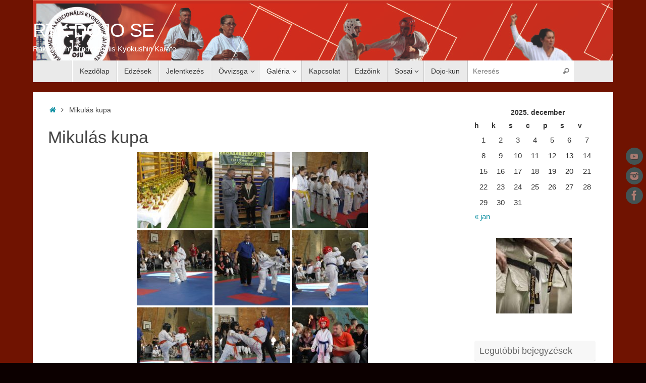

--- FILE ---
content_type: text/html; charset=UTF-8
request_url: http://www.rtkdojo.hu/mikulas-kupa-16/
body_size: 11916
content:
<!DOCTYPE html>
<html lang="hu">
<head>
<meta name="viewport" content="width=device-width, user-scalable=no, initial-scale=1.0, minimum-scale=1.0, maximum-scale=1.0">
<meta http-equiv="Content-Type" content="text/html; charset=UTF-8" />
<link rel="profile" href="http://gmpg.org/xfn/11" />
<link rel="pingback" href="http://www.rtkdojo.hu/xmlrpc.php" />
<link rel="shortcut icon" href="http://www.rtkdojo.hu/wp-content/uploads/IMG_9216.jpg" /><link rel="apple-touch-icon" href="http://www.rtkdojo.hu/wp-content/uploads/IMG_9216.jpg" /><title>Mikulás kupa &#8211; RTK DOJO SE</title>
<link rel='dns-prefetch' href='//s.w.org' />
<link rel="alternate" type="application/rss+xml" title="RTK DOJO SE &raquo; hírcsatorna" href="http://www.rtkdojo.hu/feed/" />
		<script type="text/javascript">
			window._wpemojiSettings = {"baseUrl":"https:\/\/s.w.org\/images\/core\/emoji\/11\/72x72\/","ext":".png","svgUrl":"https:\/\/s.w.org\/images\/core\/emoji\/11\/svg\/","svgExt":".svg","source":{"concatemoji":"http:\/\/www.rtkdojo.hu\/wp-includes\/js\/wp-emoji-release.min.js?ver=2a1ceca830c183aea2be0e102215c663"}};
			!function(a,b,c){function d(a,b){var c=String.fromCharCode;l.clearRect(0,0,k.width,k.height),l.fillText(c.apply(this,a),0,0);var d=k.toDataURL();l.clearRect(0,0,k.width,k.height),l.fillText(c.apply(this,b),0,0);var e=k.toDataURL();return d===e}function e(a){var b;if(!l||!l.fillText)return!1;switch(l.textBaseline="top",l.font="600 32px Arial",a){case"flag":return!(b=d([55356,56826,55356,56819],[55356,56826,8203,55356,56819]))&&(b=d([55356,57332,56128,56423,56128,56418,56128,56421,56128,56430,56128,56423,56128,56447],[55356,57332,8203,56128,56423,8203,56128,56418,8203,56128,56421,8203,56128,56430,8203,56128,56423,8203,56128,56447]),!b);case"emoji":return b=d([55358,56760,9792,65039],[55358,56760,8203,9792,65039]),!b}return!1}function f(a){var c=b.createElement("script");c.src=a,c.defer=c.type="text/javascript",b.getElementsByTagName("head")[0].appendChild(c)}var g,h,i,j,k=b.createElement("canvas"),l=k.getContext&&k.getContext("2d");for(j=Array("flag","emoji"),c.supports={everything:!0,everythingExceptFlag:!0},i=0;i<j.length;i++)c.supports[j[i]]=e(j[i]),c.supports.everything=c.supports.everything&&c.supports[j[i]],"flag"!==j[i]&&(c.supports.everythingExceptFlag=c.supports.everythingExceptFlag&&c.supports[j[i]]);c.supports.everythingExceptFlag=c.supports.everythingExceptFlag&&!c.supports.flag,c.DOMReady=!1,c.readyCallback=function(){c.DOMReady=!0},c.supports.everything||(h=function(){c.readyCallback()},b.addEventListener?(b.addEventListener("DOMContentLoaded",h,!1),a.addEventListener("load",h,!1)):(a.attachEvent("onload",h),b.attachEvent("onreadystatechange",function(){"complete"===b.readyState&&c.readyCallback()})),g=c.source||{},g.concatemoji?f(g.concatemoji):g.wpemoji&&g.twemoji&&(f(g.twemoji),f(g.wpemoji)))}(window,document,window._wpemojiSettings);
		</script>
		<style type="text/css">
img.wp-smiley,
img.emoji {
	display: inline !important;
	border: none !important;
	box-shadow: none !important;
	height: 1em !important;
	width: 1em !important;
	margin: 0 .07em !important;
	vertical-align: -0.1em !important;
	background: none !important;
	padding: 0 !important;
}
</style>
<link rel='stylesheet' id='bbp-default-css'  href='http://www.rtkdojo.hu/wp-content/plugins/bbpress/templates/default/css/bbpress.min.css?ver=2.6-alpha-5566' type='text/css' media='screen' />
<link rel='stylesheet' id='tempera-fonts-css'  href='http://www.rtkdojo.hu/wp-content/themes/tempera/fonts/fontfaces.css?ver=1.7.2' type='text/css' media='all' />
<link rel='stylesheet' id='tempera-style-css'  href='http://www.rtkdojo.hu/wp-content/themes/tempera/style.css?ver=1.7.2' type='text/css' media='all' />
<script type='text/javascript' src='http://www.rtkdojo.hu/wp-includes/js/jquery/jquery.js?ver=1.12.4'></script>
<script type='text/javascript' src='http://www.rtkdojo.hu/wp-includes/js/jquery/jquery-migrate.min.js?ver=1.4.1'></script>
<link rel='https://api.w.org/' href='http://www.rtkdojo.hu/wp-json/' />
<link rel="EditURI" type="application/rsd+xml" title="RSD" href="http://www.rtkdojo.hu/xmlrpc.php?rsd" />
<link rel="wlwmanifest" type="application/wlwmanifest+xml" href="http://www.rtkdojo.hu/wp-includes/wlwmanifest.xml" /> 
<link rel="canonical" href="http://www.rtkdojo.hu/mikulas-kupa-16/" />
<link rel='shortlink' href='http://www.rtkdojo.hu/?p=1583' />
<link rel="alternate" type="application/json+oembed" href="http://www.rtkdojo.hu/wp-json/oembed/1.0/embed?url=http%3A%2F%2Fwww.rtkdojo.hu%2Fmikulas-kupa-16%2F" />
<link rel="alternate" type="text/xml+oembed" href="http://www.rtkdojo.hu/wp-json/oembed/1.0/embed?url=http%3A%2F%2Fwww.rtkdojo.hu%2Fmikulas-kupa-16%2F&#038;format=xml" />
<script type="text/javascript">
(function(url){
	if(/(?:Chrome\/26\.0\.1410\.63 Safari\/537\.31|WordfenceTestMonBot)/.test(navigator.userAgent)){ return; }
	var addEvent = function(evt, handler) {
		if (window.addEventListener) {
			document.addEventListener(evt, handler, false);
		} else if (window.attachEvent) {
			document.attachEvent('on' + evt, handler);
		}
	};
	var removeEvent = function(evt, handler) {
		if (window.removeEventListener) {
			document.removeEventListener(evt, handler, false);
		} else if (window.detachEvent) {
			document.detachEvent('on' + evt, handler);
		}
	};
	var evts = 'contextmenu dblclick drag dragend dragenter dragleave dragover dragstart drop keydown keypress keyup mousedown mousemove mouseout mouseover mouseup mousewheel scroll'.split(' ');
	var logHuman = function() {
		if (window.wfLogHumanRan) { return; }
		window.wfLogHumanRan = true;
		var wfscr = document.createElement('script');
		wfscr.type = 'text/javascript';
		wfscr.async = true;
		wfscr.src = url + '&r=' + Math.random();
		(document.getElementsByTagName('head')[0]||document.getElementsByTagName('body')[0]).appendChild(wfscr);
		for (var i = 0; i < evts.length; i++) {
			removeEvent(evts[i], logHuman);
		}
	};
	for (var i = 0; i < evts.length; i++) {
		addEvent(evts[i], logHuman);
	}
})('//www.rtkdojo.hu/?wordfence_lh=1&hid=E4F207B776AD61D38853AA082D3571FD');
</script><!-- Vipers Video Quicktags v6.6.0 | http://www.viper007bond.com/wordpress-plugins/vipers-video-quicktags/ -->
<style type="text/css">
.vvqbox { display: block; max-width: 100%; visibility: visible !important; margin: 10px auto; } .vvqbox img { max-width: 100%; height: 100%; } .vvqbox object { max-width: 100%; } 
</style>
<script type="text/javascript">
// <![CDATA[
	var vvqflashvars = {};
	var vvqparams = { wmode: "opaque", allowfullscreen: "true", allowscriptaccess: "always" };
	var vvqattributes = {};
	var vvqexpressinstall = "http://www.rtkdojo.hu/wp-content/plugins/vipers-video-quicktags/resources/expressinstall.swf";
// ]]>
</script>
<style type="text/css" id="custom-background-css">
body.custom-background { background-color: #0c0000; background-image: url("http://www.rtkdojo.hu/wp-content/uploads/Képkivágás-1.png"); background-position: center top; background-size: cover; background-repeat: repeat; background-attachment: scroll; }
</style>
<style type="text/css"> #header, #main, #topbar-inner { max-width: 1150px; } #container.one-column { } #container.two-columns-right #secondary { width:250px; float:right; } #container.two-columns-right #content { width:calc(100% - 280px); float:left; } #container.two-columns-left #primary { width:250px; float:left; } #container.two-columns-left #content { width:calc(100% - 280px); float:right; } #container.three-columns-right .sidey { width:125px; float:left; } #container.three-columns-right #primary { margin-left:15px; margin-right:15px; } #container.three-columns-right #content { width: calc(100% - 280px); float:left;} #container.three-columns-left .sidey { width:125px; float:left; } #container.three-columns-left #secondary {margin-left:15px; margin-right:15px; } #container.three-columns-left #content { width: calc(100% - 280px); float:right; } #container.three-columns-sided .sidey { width:125px; float:left; } #container.three-columns-sided #secondary { float:right; } #container.three-columns-sided #content { width: calc(100% - 310px); float:right; margin: 0 155px 0 -1150px; } body { font-family: Arial, Helvetica, sans-serif; } #content h1.entry-title a, #content h2.entry-title a, #content h1.entry-title , #content h2.entry-title { font-family: Arial, Helvetica, sans-serif; } .widget-title, .widget-title a { font-family: Verdana, Geneva, sans-serif; } .entry-content h1, .entry-content h2, .entry-content h3, .entry-content h4, .entry-content h5, .entry-content h6, #comments #reply-title, .nivo-caption h2, #front-text1 h2, #front-text2 h2, .column-header-image, .column-header-noimage { font-family: Impact, Haettenschweiler, "Arial Narrow Bold", sans-serif; } #site-title span a { font-family: "Arial Black", Gadget, sans-serif; } #access ul li a, #access ul li a span { font-family: "Arial Black", Gadget, sans-serif; } body { color: #444444; background-color: #171717 } a { color: #1693A5; } a:hover,.entry-meta span a:hover, .comments-link a:hover { color: #D6341D; } #header { background-color: ; } #site-title span a { color:#ffffff; } #site-description { color:#ffffff; } .socials a { background-color: #1693A5; } .socials .socials-hover { background-color: #D6341D; } /* Main menu top level */ #access a, #nav-toggle span, li.menu-main-search .searchform input[type="search"] { color: #333333; } li.menu-main-search .searchform input[type="search"] { background-color: #ffffff; border-left-color: #cccccc; } #access, #nav-toggle {background-color: #EAEAEA; } #access > .menu > ul > li > a > span { border-color: #cccccc; -webkit-box-shadow: 1px 0 0 #ffffff; box-shadow: 1px 0 0 #ffffff; } /*.rtl #access > .menu > ul > li > a > span { -webkit-box-shadow: -1px 0 0 #ffffff; box-shadow: -1px 0 0 #ffffff; } */ #access a:hover {background-color: #f7f7f7; } #access ul li.current_page_item > a, #access ul li.current-menu-item > a, #access ul li.current_page_ancestor > a, #access ul li.current-menu-ancestor > a { background-color: #f7f7f7; } /* Main menu Submenus */ #access > .menu > ul > li > ul:before {border-bottom-color:#2D2D2D;} #access ul ul ul li:first-child:before { border-right-color:#2D2D2D;} #access ul ul li { background-color:#2D2D2D; border-top-color:#3b3b3b; border-bottom-color:#222222} #access ul ul li a{color:#BBBBBB} #access ul ul li a:hover{background:#3b3b3b} #access ul ul li.current_page_item > a, #access ul ul li.current-menu-item > a, #access ul ul li.current_page_ancestor > a, #access ul ul li.current-menu-ancestor > a { background-color:#3b3b3b; } #topbar { background-color: #000000;border-bottom-color:#282828; box-shadow:3px 0 3px #000000; } .topmenu ul li a, .topmenu .searchsubmit { color: #CCCCCC; } .topmenu ul li a:hover, .topmenu .searchform input[type="search"] { color: #EEEEEE; border-bottom-color: rgba( 22,147,165, 0.5); } #main { background-color: #FFFFFF; } #author-info, #entry-author-info, #content .page-title { border-color: #1693A5; background: #F7F7F7; } #entry-author-info #author-avatar, #author-info #author-avatar { border-color: #EEEEEE; } .sidey .widget-container { color: #333333; background-color: ; } .sidey .widget-title { color: #666666; background-color: #F7F7F7;border-color:#cfcfcf;} .sidey .widget-container a {color:;} .sidey .widget-container a:hover {color:;} .entry-content h1, .entry-content h2, .entry-content h3, .entry-content h4, .entry-content h5, .entry-content h6 { color: #444444; } .sticky .entry-header {border-color:#1693A5 } .entry-title, .entry-title a { color: #444444; } .entry-title a:hover { color: #000000; } #content span.entry-format { color: #333333; background-color: #EAEAEA; } #footer { color: #AAAAAA; background-color: ; } #footer2 { color: #AAAAAA; background-color: #F7F7F7; } #footer a { color: ; } #footer a:hover { color: ; } #footer2 a, .footermenu ul li:after { color: ; } #footer2 a:hover { color: ; } #footer .widget-container { color: #333333; background-color: ; } #footer .widget-title { color: #666666; background-color: #F7F7F7;border-color:#cfcfcf } a.continue-reading-link, #cryout_ajax_more_trigger { color:#333333; background:#EAEAEA; border-bottom-color:#1693A5; } a.continue-reading-link:hover { border-bottom-color:#D6341D; } a.continue-reading-link i.crycon-right-dir {color:#1693A5} a.continue-reading-link:hover i.crycon-right-dir {color:#D6341D} .page-link a, .page-link > span > em {border-color:#CCCCCC} .columnmore a {background:#1693A5;color:#F7F7F7} .columnmore a:hover {background:#D6341D;} .button, #respond .form-submit input#submit, input[type="submit"], input[type="reset"] { background-color: #1693A5; } .button:hover, #respond .form-submit input#submit:hover { background-color: #D6341D; } .entry-content tr th, .entry-content thead th { color: #444444; } .entry-content table, .entry-content fieldset, .entry-content tr td, .entry-content tr th, .entry-content thead th { border-color: #CCCCCC; } .entry-content tr.even td { background-color: #F7F7F7 !important; } hr { border-color: #CCCCCC; } input[type="text"], input[type="password"], input[type="email"], textarea, select, input[type="color"],input[type="date"],input[type="datetime"],input[type="datetime-local"],input[type="month"],input[type="number"],input[type="range"], input[type="search"],input[type="tel"],input[type="time"],input[type="url"],input[type="week"] { background-color: #F7F7F7; border-color: #CCCCCC #EEEEEE #EEEEEE #CCCCCC; color: #444444; } input[type="submit"], input[type="reset"] { color: #FFFFFF; background-color: #1693A5; } input[type="text"]:hover, input[type="password"]:hover, input[type="email"]:hover, textarea:hover, input[type="color"]:hover, input[type="date"]:hover, input[type="datetime"]:hover, input[type="datetime-local"]:hover, input[type="month"]:hover, input[type="number"]:hover, input[type="range"]:hover, input[type="search"]:hover, input[type="tel"]:hover, input[type="time"]:hover, input[type="url"]:hover, input[type="week"]:hover { background-color: rgba(247,247,247,0.4); } .entry-content pre { border-color: #CCCCCC; border-bottom-color:#1693A5;} .entry-content code { background-color:#F7F7F7;} .entry-content blockquote { border-color: #EEEEEE; } abbr, acronym { border-color: #444444; } .comment-meta a { color: #444444; } #respond .form-allowed-tags { color: #999999; } .entry-meta .crycon-metas:before {color:#CCCCCC;} .entry-meta span a, .comments-link a, .entry-meta {color:#666666;} .entry-meta span a:hover, .comments-link a:hover {color:;} .nav-next a:hover {} .nav-previous a:hover { } .pagination { border-color:#ededed;} .pagination span, .pagination a { background:#F7F7F7; border-left-color:#dddddd; border-right-color:#ffffff; } .pagination a:hover { background: #ffffff; } #searchform input[type="text"] {color:#999999;} .caption-accented .wp-caption { background-color:rgba(22,147,165,0.8); color:#FFFFFF} .tempera-image-one .entry-content img[class*='align'], .tempera-image-one .entry-summary img[class*='align'], .tempera-image-two .entry-content img[class*='align'], .tempera-image-two .entry-summary img[class*='align'], .tempera-image-one .entry-content [class*='wp-block'][class*='align'] img, .tempera-image-one .entry-summary [class*='wp-block'][class*='align'] img, .tempera-image-two .entry-content [class*='wp-block'][class*='align'] img, .tempera-image-two .entry-summary [class*='wp-block'][class*='align'] img { border-color:#1693A5;} html { font-size:15px; line-height:1.7; } .entry-content, .entry-summary, #frontpage blockquote { text-align:Default; } .entry-content, .entry-summary, .widget-area { word-spacing:Default; letter-spacing:; } #content h1.entry-title, #content h2.entry-title { font-size:34px ;} .widget-title, .widget-title a { font-size:18px ;} h1 { font-size: 2.526em; } h2 { font-size: 2.202em; } h3 { font-size: 1.878em; } h4 { font-size: 1.554em; } h5 { font-size: 1.23em; } h6 { font-size: 0.906em; } #site-title { font-size:38px ;} #access ul li a, li.menu-main-search .searchform input[type="search"] { font-size:14px ;} .nocomments, .nocomments2 {display:none;} #header-container > div { margin:40px 0 0 0px;} .entry-content p, .entry-content ul, .entry-content ol, .entry-content dd, .entry-content pre, .entry-content hr, .commentlist p { margin-bottom: 1.0em; } header.entry-header > .entry-meta { display: none; } #access > .menu > ul { border-left: 1px solid #ffffff; -moz-box-shadow: -1px 0 0 #cccccc; -webkit-box-shadow: -1px 0 0 #cccccc; box-shadow: -1px 0 0 #cccccc; } #toTop {background:#FFFFFF;margin-left:1300px;} #toTop:hover .crycon-back2top:before {color:#D6341D;} #main {margin-top:20px; } #forbottom {margin-left: 30px; margin-right: 30px;} #header-widget-area { width: 33%; } #branding { height:120px; } </style> 
<style type="text/css">/* Tempera Custom CSS */</style>
<link rel='stylesheet' id='tempera-style-mobile'  href='http://www.rtkdojo.hu/wp-content/themes/tempera/styles/style-mobile.css?ver=1.7.2' type='text/css' media='all' />	<!--[if lt IE 9]>
	<script>
	document.createElement('header');
	document.createElement('nav');
	document.createElement('section');
	document.createElement('article');
	document.createElement('aside');
	document.createElement('footer');
	</script>
	<![endif]-->
			<style type="text/css" id="wp-custom-css">
			.kep{

}
.kep:hover{
	box-shadow: 3px 3px 10px 3px gray;
	width: 90%;
	 transition: all 0.3s ease-in-out;
}
.kep2{
		box-shadow: 3px 3px 10px 3px gray;
	width: 90%;
	 transition: all 0.3s ease-in-out;
}		</style>
	</head>
<body class="page-template-default page page-id-1583 custom-background tempera-image-none caption-dark tempera-menu-center tempera-topbarhide">


<div id="wrapper" class="hfeed">
<div id="topbar" ><div id="topbar-inner"> <nav class="topmenu"><ul id="menu-menu" class="menu"><li id="menu-item-12" class="menu-item menu-item-type-post_type menu-item-object-page menu-item-home menu-item-12"><a href="http://www.rtkdojo.hu/">Kezdőlap</a></li>
<li id="menu-item-19" class="menu-item menu-item-type-post_type menu-item-object-page menu-item-19"><a href="http://www.rtkdojo.hu/edzesek/">Edzések</a></li>
<li id="menu-item-45" class="menu-item menu-item-type-post_type menu-item-object-page menu-item-45"><a href="http://www.rtkdojo.hu/jelentkezes/">Jelentkezés</a></li>
<li id="menu-item-32" class="menu-item menu-item-type-post_type menu-item-object-page menu-item-has-children menu-item-32"><a href="http://www.rtkdojo.hu/kyo/">Övvizsga</a></li>
<li id="menu-item-31" class="menu-item menu-item-type-post_type menu-item-object-page current-menu-ancestor current_page_ancestor menu-item-has-children menu-item-31"><a href="http://www.rtkdojo.hu/galeria/">Galéria</a></li>
<li id="menu-item-75" class="menu-item menu-item-type-post_type menu-item-object-page menu-item-75"><a href="http://www.rtkdojo.hu/kapcsolat/">Kapcsolat</a></li>
<li id="menu-item-337" class="menu-item menu-item-type-post_type menu-item-object-page menu-item-337"><a href="http://www.rtkdojo.hu/edzoink/">Edzőink</a></li>
<li id="menu-item-1134" class="menu-item menu-item-type-post_type menu-item-object-page menu-item-has-children menu-item-1134"><a href="http://www.rtkdojo.hu/sosai/">Sosai</a></li>
<li id="menu-item-3409" class="menu-item menu-item-type-post_type menu-item-object-page menu-item-3409"><a href="http://www.rtkdojo.hu/dojo-kun/">Dojo-kun</a></li>
<li class='menu-header-search'> <i class='search-icon'></i> 
<form role="search" method="get" class="searchform" action="http://www.rtkdojo.hu/">
	<label>
		<span class="screen-reader-text">Search for:</span>
		<input type="search" class="s" placeholder="Keresés" value="" name="s" />
	</label>
	<button type="submit" class="searchsubmit"><span class="screen-reader-text">Keresés</span><i class="crycon-search"></i></button>
</form>
</li></ul></nav><div class="socials" id="sheader">
			<a  target="_blank"  href="https://youtu.be/g5nkCAYHQqs"
			class="socialicons social-YouTube" title="https://youtu.be/g5nkCAYHQqs">
				<img alt="YouTube" src="http://www.rtkdojo.hu/wp-content/themes/tempera/images/socials/YouTube.png" />
			</a>
			<a  target="_blank"  href="https://www.instagram.com/rtkdojose/"
			class="socialicons social-Instagram" title="https://www.instagram.com/rtkdojose/">
				<img alt="Instagram" src="http://www.rtkdojo.hu/wp-content/themes/tempera/images/socials/Instagram.png" />
			</a>
			<a  target="_blank"  href="https://www.facebook.com/karate17.kerulet"
			class="socialicons social-Facebook" title="https://www.facebook.com/karate17.kerulet">
				<img alt="Facebook" src="http://www.rtkdojo.hu/wp-content/themes/tempera/images/socials/Facebook.png" />
			</a></div> </div></div>
<div class="socials" id="srights">
			<a  target="_blank"  href="https://youtu.be/g5nkCAYHQqs"
			class="socialicons social-YouTube" title="https://youtu.be/g5nkCAYHQqs">
				<img alt="YouTube" src="http://www.rtkdojo.hu/wp-content/themes/tempera/images/socials/YouTube.png" />
			</a>
			<a  target="_blank"  href="https://www.instagram.com/rtkdojose/"
			class="socialicons social-Instagram" title="https://www.instagram.com/rtkdojose/">
				<img alt="Instagram" src="http://www.rtkdojo.hu/wp-content/themes/tempera/images/socials/Instagram.png" />
			</a>
			<a  target="_blank"  href="https://www.facebook.com/karate17.kerulet"
			class="socialicons social-Facebook" title="https://www.facebook.com/karate17.kerulet">
				<img alt="Facebook" src="http://www.rtkdojo.hu/wp-content/themes/tempera/images/socials/Facebook.png" />
			</a></div>
<div id="header-full">
	<header id="header">
		<div id="masthead">
			<div id="branding" role="banner" >
				<img id="bg_image" alt="" title="" src="http://www.rtkdojo.hu/wp-content/uploads/cropped-háttér.jpg"  />	<div id="header-container">
	<div><div id="site-title"><span> <a href="http://www.rtkdojo.hu/" title="RTK DOJO SE" rel="home">RTK DOJO SE</a> </span></div><div id="site-description" >Rákosmenti Tradicionális Kyokushin Karate</div></div></div>								<div style="clear:both;"></div>
			</div><!-- #branding -->
			<a id="nav-toggle"><span>&nbsp;</span></a>
			<nav id="access" role="navigation">
					<div class="skip-link screen-reader-text"><a href="#content" title="Tovább a tartalomra">
		Tovább a tartalomra	</a></div>
	<div class="menu"><ul id="prime_nav" class="menu"><li class="menu-item menu-item-type-post_type menu-item-object-page menu-item-home menu-item-12"><a href="http://www.rtkdojo.hu/"><span>Kezdőlap</span></a></li>
<li class="menu-item menu-item-type-post_type menu-item-object-page menu-item-19"><a href="http://www.rtkdojo.hu/edzesek/"><span>Edzések</span></a></li>
<li class="menu-item menu-item-type-post_type menu-item-object-page menu-item-45"><a href="http://www.rtkdojo.hu/jelentkezes/"><span>Jelentkezés</span></a></li>
<li class="menu-item menu-item-type-post_type menu-item-object-page menu-item-has-children menu-item-32"><a href="http://www.rtkdojo.hu/kyo/"><span>Övvizsga</span></a>
<ul class="sub-menu">
	<li id="menu-item-36" class="menu-item menu-item-type-post_type menu-item-object-page menu-item-36"><a href="http://www.rtkdojo.hu/10-kyu-feher-ov/"><span>10. kyu (fehér öv)</span></a></li>
	<li id="menu-item-39" class="menu-item menu-item-type-post_type menu-item-object-page menu-item-39"><a href="http://www.rtkdojo.hu/9-kyu-feher-ov/"><span>9. kyu (fehér öv)</span></a></li>
	<li id="menu-item-92" class="menu-item menu-item-type-post_type menu-item-object-page menu-item-92"><a href="http://www.rtkdojo.hu/8-kyu-kek-ov/"><span>8. kyu (kék öv)</span></a></li>
	<li id="menu-item-93" class="menu-item menu-item-type-post_type menu-item-object-page menu-item-93"><a href="http://www.rtkdojo.hu/7-kyu-kek-ov/"><span>7. kyu (kék öv)</span></a></li>
	<li id="menu-item-94" class="menu-item menu-item-type-post_type menu-item-object-page menu-item-94"><a href="http://www.rtkdojo.hu/6-kyu-sarga-ov/"><span>6. kyu (sárga öv)</span></a></li>
	<li id="menu-item-95" class="menu-item menu-item-type-post_type menu-item-object-page menu-item-95"><a href="http://www.rtkdojo.hu/5-kyu-sarga-ov/"><span>5. kyu (sárga öv)</span></a></li>
	<li id="menu-item-96" class="menu-item menu-item-type-post_type menu-item-object-page menu-item-96"><a href="http://www.rtkdojo.hu/4-kyu-zold-ov/"><span>4. kyu (zöld öv)</span></a></li>
	<li id="menu-item-97" class="menu-item menu-item-type-post_type menu-item-object-page menu-item-97"><a href="http://www.rtkdojo.hu/3-kyu-zold-ov/"><span>3. kyu (zöld öv)</span></a></li>
	<li id="menu-item-98" class="menu-item menu-item-type-post_type menu-item-object-page menu-item-98"><a href="http://www.rtkdojo.hu/2-kyu-barna-ov/"><span>2. kyu (barna öv)</span></a></li>
	<li id="menu-item-99" class="menu-item menu-item-type-post_type menu-item-object-page menu-item-99"><a href="http://www.rtkdojo.hu/1-kyu-barna-ov/"><span>1. kyu (barna öv)</span></a></li>
	<li id="menu-item-153" class="menu-item menu-item-type-post_type menu-item-object-page menu-item-153"><a href="http://www.rtkdojo.hu/1-dan-fekete-ov/"><span>1. dan (fekete öv)</span></a></li>
	<li id="menu-item-154" class="menu-item menu-item-type-post_type menu-item-object-page menu-item-154"><a href="http://www.rtkdojo.hu/2-dan-fekete-ov/"><span>2. dan (fekete öv)</span></a></li>
	<li id="menu-item-155" class="menu-item menu-item-type-post_type menu-item-object-page menu-item-155"><a href="http://www.rtkdojo.hu/3-dan-fekete-ov/"><span>3. dan (fekete öv)</span></a></li>
	<li id="menu-item-156" class="menu-item menu-item-type-post_type menu-item-object-page menu-item-156"><a href="http://www.rtkdojo.hu/4-dan-fekete-ov/"><span>4. dan (fekete öv)</span></a></li>
	<li id="menu-item-3085" class="menu-item menu-item-type-post_type menu-item-object-page menu-item-3085"><a href="http://www.rtkdojo.hu/karate-szotar/"><span>Karate szótár</span></a></li>
</ul>
</li>
<li class="menu-item menu-item-type-post_type menu-item-object-page current-menu-ancestor current_page_ancestor menu-item-has-children menu-item-31"><a href="http://www.rtkdojo.hu/galeria/"><span>Galéria</span></a>
<ul class="sub-menu">
	<li id="menu-item-3437" class="menu-item menu-item-type-post_type menu-item-object-page menu-item-has-children menu-item-3437"><a href="http://www.rtkdojo.hu/2022-2/"><span>2022</span></a>
	<ul class="sub-menu">
		<li id="menu-item-3436" class="menu-item menu-item-type-post_type menu-item-object-page menu-item-3436"><a href="http://www.rtkdojo.hu/gyori-verseny-2022/"><span>Győri verseny</span></a></li>
	</ul>
</li>
	<li id="menu-item-899" class="menu-item menu-item-type-post_type menu-item-object-page menu-item-has-children menu-item-899"><a href="http://www.rtkdojo.hu/2021-2/"><span>2021</span></a>
	<ul class="sub-menu">
		<li id="menu-item-898" class="menu-item menu-item-type-post_type menu-item-object-page menu-item-898"><a href="http://www.rtkdojo.hu/uj-dojonk-felujitasanak-kronikaja/"><span>Új Dojonk felújításának krónikája</span></a></li>
		<li id="menu-item-3422" class="menu-item menu-item-type-post_type menu-item-object-page menu-item-3422"><a href="http://www.rtkdojo.hu/abadszaloki-tabor/"><span>Abádszalóki tábor</span></a></li>
		<li id="menu-item-3431" class="menu-item menu-item-type-post_type menu-item-object-page menu-item-3431"><a href="http://www.rtkdojo.hu/revfulopi-tabor-2021/"><span>Révfülöpi tábor</span></a></li>
		<li id="menu-item-3430" class="menu-item menu-item-type-post_type menu-item-object-page menu-item-3430"><a href="http://www.rtkdojo.hu/magyar-bajnoksag-2021/"><span>Magyar bajnokság</span></a></li>
		<li id="menu-item-3429" class="menu-item menu-item-type-post_type menu-item-object-page menu-item-3429"><a href="http://www.rtkdojo.hu/mikulas-kupa-2021/"><span>Mikulás kupa</span></a></li>
		<li id="menu-item-3476" class="menu-item menu-item-type-post_type menu-item-object-page menu-item-3476"><a href="http://www.rtkdojo.hu/honvedelmi-junialis-2021/"><span>Honvédelmi juniális</span></a></li>
	</ul>
</li>
	<li id="menu-item-414" class="menu-item menu-item-type-post_type menu-item-object-page menu-item-has-children menu-item-414"><a href="http://www.rtkdojo.hu/2020-2/"><span>2020</span></a>
	<ul class="sub-menu">
		<li id="menu-item-425" class="menu-item menu-item-type-post_type menu-item-object-page menu-item-425"><a href="http://www.rtkdojo.hu/teli-edzotabor-rtk/"><span>Téli edzőtábor RTK</span></a></li>
		<li id="menu-item-424" class="menu-item menu-item-type-post_type menu-item-object-page menu-item-424"><a href="http://www.rtkdojo.hu/nyari-edzotabor/"><span>Nyári edzőtábor RTK</span></a></li>
		<li id="menu-item-423" class="menu-item menu-item-type-post_type menu-item-object-page menu-item-423"><a href="http://www.rtkdojo.hu/bushido-kupa/"><span>Bushido Kupa</span></a></li>
	</ul>
</li>
	<li id="menu-item-415" class="menu-item menu-item-type-post_type menu-item-object-page menu-item-has-children menu-item-415"><a href="http://www.rtkdojo.hu/2019-2/"><span>2019</span></a>
	<ul class="sub-menu">
		<li id="menu-item-528" class="menu-item menu-item-type-post_type menu-item-object-page menu-item-528"><a href="http://www.rtkdojo.hu/teli-edzotabor-rtk-19/"><span>Téli edzőtábor RTK-1</span></a></li>
		<li id="menu-item-442" class="menu-item menu-item-type-post_type menu-item-object-page menu-item-442"><a href="http://www.rtkdojo.hu/tavaszi-edzotabor-versenyre-keszules/"><span>Téli edzőtábor RTK-2</span></a></li>
		<li id="menu-item-527" class="menu-item menu-item-type-post_type menu-item-object-page menu-item-527"><a href="http://www.rtkdojo.hu/nyari-edzotabor-rtk-19/"><span>Abádszlóki edzőtábor</span></a></li>
		<li id="menu-item-529" class="menu-item menu-item-type-post_type menu-item-object-page menu-item-529"><a href="http://www.rtkdojo.hu/mikulas-kupa/"><span>Mikulás kupa</span></a></li>
		<li id="menu-item-446" class="menu-item menu-item-type-post_type menu-item-object-page menu-item-446"><a href="http://www.rtkdojo.hu/nyulkupa/"><span>Nyúl kupa</span></a></li>
		<li id="menu-item-445" class="menu-item menu-item-type-post_type menu-item-object-page menu-item-445"><a href="http://www.rtkdojo.hu/pecel-kupa/"><span>Pécel kupa</span></a></li>
		<li id="menu-item-443" class="menu-item menu-item-type-post_type menu-item-object-page menu-item-443"><a href="http://www.rtkdojo.hu/oszi-edzotabor-versenyre-keszules/"><span>Őszi edzőtábor RTK</span></a></li>
		<li id="menu-item-444" class="menu-item menu-item-type-post_type menu-item-object-page menu-item-444"><a href="http://www.rtkdojo.hu/szentesi-edzotabor/"><span>Szentesi edzőtábor</span></a></li>
		<li id="menu-item-1564" class="menu-item menu-item-type-post_type menu-item-object-page menu-item-1564"><a href="http://www.rtkdojo.hu/szlovak-open-verseny/"><span>Szlovák Open verseny</span></a></li>
		<li id="menu-item-1558" class="menu-item menu-item-type-post_type menu-item-object-page menu-item-1558"><a href="http://www.rtkdojo.hu/gorogorszagi-verseny/"><span>Görögországi verseny</span></a></li>
		<li id="menu-item-1563" class="menu-item menu-item-type-post_type menu-item-object-page menu-item-1563"><a href="http://www.rtkdojo.hu/osszetartas-knock-down-karate-kuzdelmek-napja/"><span>Összetartás knock down karate küzdelmek napja</span></a></li>
	</ul>
</li>
	<li id="menu-item-369" class="menu-item menu-item-type-post_type menu-item-object-page menu-item-has-children menu-item-369"><a href="http://www.rtkdojo.hu/esemenyek/2018-2/"><span>2018</span></a>
	<ul class="sub-menu">
		<li id="menu-item-521" class="menu-item menu-item-type-post_type menu-item-object-page menu-item-521"><a href="http://www.rtkdojo.hu/abadszaloki-edzotabor/"><span>Abádszalóki edzőtábor</span></a></li>
		<li id="menu-item-522" class="menu-item menu-item-type-post_type menu-item-object-page menu-item-522"><a href="http://www.rtkdojo.hu/kispest-kupa-18/"><span>Kispest kupa</span></a></li>
		<li id="menu-item-523" class="menu-item menu-item-type-post_type menu-item-object-page menu-item-523"><a href="http://www.rtkdojo.hu/szentesi-vb-18/"><span>Szentesi VB</span></a></li>
		<li id="menu-item-524" class="menu-item menu-item-type-post_type menu-item-object-page menu-item-524"><a href="http://www.rtkdojo.hu/csongradi-verseny-18/"><span>Csongrádi verseny</span></a></li>
		<li id="menu-item-525" class="menu-item menu-item-type-post_type menu-item-object-page menu-item-525"><a href="http://www.rtkdojo.hu/pecel-kupa-18/"><span>Pécel kupa</span></a></li>
		<li id="menu-item-526" class="menu-item menu-item-type-post_type menu-item-object-page menu-item-526"><a href="http://www.rtkdojo.hu/nyulkupa-18/"><span>Nyúl kupa</span></a></li>
		<li id="menu-item-1555" class="menu-item menu-item-type-post_type menu-item-object-page menu-item-1555"><a href="http://www.rtkdojo.hu/hinomoto/"><span>Hinomoto</span></a></li>
	</ul>
</li>
	<li id="menu-item-370" class="menu-item menu-item-type-post_type menu-item-object-page menu-item-has-children menu-item-370"><a href="http://www.rtkdojo.hu/esemenyek/2017-2/"><span>2017</span></a>
	<ul class="sub-menu">
		<li id="menu-item-1352" class="menu-item menu-item-type-post_type menu-item-object-page menu-item-1352"><a href="http://www.rtkdojo.hu/diakolimpia/"><span>Diákolimpia</span></a></li>
		<li id="menu-item-1351" class="menu-item menu-item-type-post_type menu-item-object-page menu-item-1351"><a href="http://www.rtkdojo.hu/szentesi-tabor/"><span>Szentesi edzőtábor</span></a></li>
		<li id="menu-item-1378" class="menu-item menu-item-type-post_type menu-item-object-page menu-item-1378"><a href="http://www.rtkdojo.hu/nyul-kupa/"><span>Nyúl kupa</span></a></li>
		<li id="menu-item-1349" class="menu-item menu-item-type-post_type menu-item-object-page menu-item-1349"><a href="http://www.rtkdojo.hu/pecel-kupa-17/"><span>Pécel kupa</span></a></li>
		<li id="menu-item-1348" class="menu-item menu-item-type-post_type menu-item-object-page menu-item-1348"><a href="http://www.rtkdojo.hu/mikulas-kupa-17/"><span>Mikulás kupa</span></a></li>
		<li id="menu-item-1347" class="menu-item menu-item-type-post_type menu-item-object-page menu-item-1347"><a href="http://www.rtkdojo.hu/abadszaloki-edzotabor-17/"><span>Abádszalóki edzőtábor</span></a></li>
	</ul>
</li>
	<li id="menu-item-371" class="menu-item menu-item-type-post_type menu-item-object-page current-menu-ancestor current-menu-parent current_page_parent current_page_ancestor menu-item-has-children menu-item-371"><a href="http://www.rtkdojo.hu/esemenyek/2016-2/"><span>2016</span></a>
	<ul class="sub-menu">
		<li id="menu-item-1604" class="menu-item menu-item-type-post_type menu-item-object-page menu-item-1604"><a href="http://www.rtkdojo.hu/satoraljaujhely-verseny-16/"><span>Sátoraljaújhely verseny</span></a></li>
		<li id="menu-item-1603" class="menu-item menu-item-type-post_type menu-item-object-page menu-item-1603"><a href="http://www.rtkdojo.hu/diakolimpia-16/"><span>Diákolimpia</span></a></li>
		<li id="menu-item-1602" class="menu-item menu-item-type-post_type menu-item-object-page menu-item-1602"><a href="http://www.rtkdojo.hu/nyul-kupa-16/"><span>Nyúl kupa</span></a></li>
		<li id="menu-item-1601" class="menu-item menu-item-type-post_type menu-item-object-page menu-item-1601"><a href="http://www.rtkdojo.hu/pecel-kupa-16/"><span>Pécel kupa</span></a></li>
		<li id="menu-item-1600" class="menu-item menu-item-type-post_type menu-item-object-page menu-item-1600"><a href="http://www.rtkdojo.hu/csongradi-verseny-16/"><span>Csongrádi verseny</span></a></li>
		<li id="menu-item-1599" class="menu-item menu-item-type-post_type menu-item-object-page menu-item-1599"><a href="http://www.rtkdojo.hu/szentesi-vb-16/"><span>Szentesi VB</span></a></li>
		<li id="menu-item-1598" class="menu-item menu-item-type-post_type menu-item-object-page menu-item-1598"><a href="http://www.rtkdojo.hu/abadszaloki-edzotabor-16/"><span>Abádszalóki edzőtábor</span></a></li>
		<li id="menu-item-1597" class="menu-item menu-item-type-post_type menu-item-object-page menu-item-1597"><a href="http://www.rtkdojo.hu/kispest-kupa-16/"><span>Kispest kupa</span></a></li>
		<li id="menu-item-1596" class="menu-item menu-item-type-post_type menu-item-object-page menu-item-1596"><a href="http://www.rtkdojo.hu/balatoni-verseny-16/"><span>Balatonlelle verseny</span></a></li>
		<li id="menu-item-1595" class="menu-item menu-item-type-post_type menu-item-object-page current-menu-item page_item page-item-1583 current_page_item menu-item-1595"><a href="http://www.rtkdojo.hu/mikulas-kupa-16/"><span>Mikulás kupa</span></a></li>
	</ul>
</li>
	<li id="menu-item-372" class="menu-item menu-item-type-post_type menu-item-object-page menu-item-has-children menu-item-372"><a href="http://www.rtkdojo.hu/esemenyek/2015-2/"><span>2015</span></a>
	<ul class="sub-menu">
		<li id="menu-item-2157" class="menu-item menu-item-type-post_type menu-item-object-page menu-item-2157"><a href="http://www.rtkdojo.hu/satoraljaujhelyi-verseny-15/"><span>Sátoraljaújhelyi verseny</span></a></li>
		<li id="menu-item-2156" class="menu-item menu-item-type-post_type menu-item-object-page menu-item-2156"><a href="http://www.rtkdojo.hu/szentesi-verseny-15/"><span>Szentesi verseny</span></a></li>
		<li id="menu-item-2182" class="menu-item menu-item-type-post_type menu-item-object-page menu-item-2182"><a href="http://www.rtkdojo.hu/pecel-kupa-15/"><span>Pécel kupa</span></a></li>
		<li id="menu-item-2155" class="menu-item menu-item-type-post_type menu-item-object-page menu-item-2155"><a href="http://www.rtkdojo.hu/punkosd-kupa-15/"><span>Pünkösd kupa</span></a></li>
		<li id="menu-item-2181" class="menu-item menu-item-type-post_type menu-item-object-page menu-item-2181"><a href="http://www.rtkdojo.hu/rtk-30-15/"><span>RTK 30 szülinap</span></a></li>
		<li id="menu-item-2154" class="menu-item menu-item-type-post_type menu-item-object-page menu-item-2154"><a href="http://www.rtkdojo.hu/rtk-bemutato-15/"><span>RTK bemutató</span></a></li>
		<li id="menu-item-2210" class="menu-item menu-item-type-post_type menu-item-object-page menu-item-2210"><a href="http://www.rtkdojo.hu/abadszaloki-verseny-15/"><span>Abádszalóki tábor</span></a></li>
		<li id="menu-item-2180" class="menu-item menu-item-type-post_type menu-item-object-page menu-item-2180"><a href="http://www.rtkdojo.hu/hinomoto-kupa-15/"><span>Hinomoto kupa</span></a></li>
		<li id="menu-item-2153" class="menu-item menu-item-type-post_type menu-item-object-page menu-item-2153"><a href="http://www.rtkdojo.hu/mikulas-kupa-15/"><span>Mikulás kupa</span></a></li>
	</ul>
</li>
	<li id="menu-item-373" class="menu-item menu-item-type-post_type menu-item-object-page menu-item-has-children menu-item-373"><a href="http://www.rtkdojo.hu/esemenyek/2014-2/"><span>2014</span></a>
	<ul class="sub-menu">
		<li id="menu-item-2662" class="menu-item menu-item-type-post_type menu-item-object-page menu-item-2662"><a href="http://www.rtkdojo.hu/kirandulas-14/"><span>Kirándulás</span></a></li>
		<li id="menu-item-2661" class="menu-item menu-item-type-post_type menu-item-object-page menu-item-2661"><a href="http://www.rtkdojo.hu/farsang-14/"><span>Farsang</span></a></li>
		<li id="menu-item-2660" class="menu-item menu-item-type-post_type menu-item-object-page menu-item-2660"><a href="http://www.rtkdojo.hu/diakolimpia-szentes-14/"><span>Diákolimpia Szentes</span></a></li>
		<li id="menu-item-2659" class="menu-item menu-item-type-post_type menu-item-object-page menu-item-2659"><a href="http://www.rtkdojo.hu/nyulkupa-14/"><span>Nyúl kupa</span></a></li>
		<li id="menu-item-2658" class="menu-item menu-item-type-post_type menu-item-object-page menu-item-2658"><a href="http://www.rtkdojo.hu/abadszaloki-edzotabor-14/"><span>Abadszalóki edzőtábor</span></a></li>
		<li id="menu-item-2657" class="menu-item menu-item-type-post_type menu-item-object-page menu-item-2657"><a href="http://www.rtkdojo.hu/gyerektabor-abadszalok-14/"><span>Gyerektábor Abádszalók</span></a></li>
		<li id="menu-item-2663" class="menu-item menu-item-type-post_type menu-item-object-page menu-item-2663"><a href="http://www.rtkdojo.hu/kispest-kupa-14/"><span>Kispest kupa</span></a></li>
		<li id="menu-item-2656" class="menu-item menu-item-type-post_type menu-item-object-page menu-item-2656"><a href="http://www.rtkdojo.hu/tek-kupa-14/"><span>Tek kupa</span></a></li>
		<li id="menu-item-2652" class="menu-item menu-item-type-post_type menu-item-object-page menu-item-2652"><a href="http://www.rtkdojo.hu/hinomoto-kupa-14/"><span>Hinomoto kupa</span></a></li>
		<li id="menu-item-2653" class="menu-item menu-item-type-post_type menu-item-object-page menu-item-2653"><a href="http://www.rtkdojo.hu/hazi-bajnoksag-14/"><span>Házi bajnokság</span></a></li>
		<li id="menu-item-2655" class="menu-item menu-item-type-post_type menu-item-object-page menu-item-2655"><a href="http://www.rtkdojo.hu/mikulas-kupa-14/"><span>Mikulás kupa</span></a></li>
		<li id="menu-item-2654" class="menu-item menu-item-type-post_type menu-item-object-page menu-item-2654"><a href="http://www.rtkdojo.hu/edzotabor-14/"><span>Edzőtábor</span></a></li>
	</ul>
</li>
	<li id="menu-item-374" class="menu-item menu-item-type-post_type menu-item-object-page menu-item-has-children menu-item-374"><a href="http://www.rtkdojo.hu/esemenyek/2013-2/"><span>2013</span></a>
	<ul class="sub-menu">
		<li id="menu-item-3228" class="menu-item menu-item-type-post_type menu-item-object-page menu-item-3228"><a href="http://www.rtkdojo.hu/farsang-13/"><span>Farsang</span></a></li>
		<li id="menu-item-3227" class="menu-item menu-item-type-post_type menu-item-object-page menu-item-3227"><a href="http://www.rtkdojo.hu/kirandulas-13/"><span>Kirándulás</span></a></li>
		<li id="menu-item-3226" class="menu-item menu-item-type-post_type menu-item-object-page menu-item-3226"><a href="http://www.rtkdojo.hu/nyul-kupa-13/"><span>Nyúl kupa</span></a></li>
		<li id="menu-item-3225" class="menu-item menu-item-type-post_type menu-item-object-page menu-item-3225"><a href="http://www.rtkdojo.hu/abadszaloki-edzotabor-13/"><span>Abádszalóki edzőtábor</span></a></li>
	</ul>
</li>
</ul>
</li>
<li class="menu-item menu-item-type-post_type menu-item-object-page menu-item-75"><a href="http://www.rtkdojo.hu/kapcsolat/"><span>Kapcsolat</span></a></li>
<li class="menu-item menu-item-type-post_type menu-item-object-page menu-item-337"><a href="http://www.rtkdojo.hu/edzoink/"><span>Edzőink</span></a></li>
<li class="menu-item menu-item-type-post_type menu-item-object-page menu-item-has-children menu-item-1134"><a href="http://www.rtkdojo.hu/sosai/"><span>Sosai</span></a>
<ul class="sub-menu">
	<li id="menu-item-1264" class="menu-item menu-item-type-post_type menu-item-object-page menu-item-1264"><a href="http://www.rtkdojo.hu/gyermekkor/"><span>Gyermekkor</span></a></li>
	<li id="menu-item-1331" class="menu-item menu-item-type-post_type menu-item-object-page menu-item-1331"><a href="http://www.rtkdojo.hu/a-balvany/"><span>A bálvány</span></a></li>
	<li id="menu-item-1329" class="menu-item menu-item-type-post_type menu-item-object-page menu-item-1329"><a href="http://www.rtkdojo.hu/uj-neven/"><span>Új néven</span></a></li>
	<li id="menu-item-1327" class="menu-item menu-item-type-post_type menu-item-object-page menu-item-1327"><a href="http://www.rtkdojo.hu/a-bajok-fokozodnak/"><span>A bajok fokozódnak</span></a></li>
	<li id="menu-item-1326" class="menu-item menu-item-type-post_type menu-item-object-page menu-item-1326"><a href="http://www.rtkdojo.hu/letartoztatas-alatt/"><span>Letartóztatás alatt</span></a></li>
	<li id="menu-item-1325" class="menu-item menu-item-type-post_type menu-item-object-page menu-item-1325"><a href="http://www.rtkdojo.hu/hirtelen-halal/"><span>Hirtelen halál</span></a></li>
	<li id="menu-item-1324" class="menu-item menu-item-type-post_type menu-item-object-page menu-item-1324"><a href="http://www.rtkdojo.hu/a-fordulopont/"><span>A fordulópont</span></a></li>
	<li id="menu-item-1323" class="menu-item menu-item-type-post_type menu-item-object-page menu-item-1323"><a href="http://www.rtkdojo.hu/az-izzo-vas-osszekovacsolasa/"><span>Az izzó vas összekovácsolása</span></a></li>
	<li id="menu-item-1322" class="menu-item menu-item-type-post_type menu-item-object-page menu-item-1322"><a href="http://www.rtkdojo.hu/vissza-a-civilizacioba/"><span>Vissza a civilizációba</span></a></li>
	<li id="menu-item-1321" class="menu-item menu-item-type-post_type menu-item-object-page menu-item-1321"><a href="http://www.rtkdojo.hu/korutazason-amerikaba/"><span>Körutazáson Amerikába</span></a></li>
	<li id="menu-item-1320" class="menu-item menu-item-type-post_type menu-item-object-page menu-item-1320"><a href="http://www.rtkdojo.hu/a-helyzet-sulya/"><span>A helyzet súlya</span></a></li>
	<li id="menu-item-1318" class="menu-item menu-item-type-post_type menu-item-object-page menu-item-1318"><a href="http://www.rtkdojo.hu/az-elso-dojo/"><span>Az első dojo</span></a></li>
</ul>
</li>
<li class="menu-item menu-item-type-post_type menu-item-object-page menu-item-3409"><a href="http://www.rtkdojo.hu/dojo-kun/"><span>Dojo-kun</span></a></li>
<li class='menu-main-search'> 
<form role="search" method="get" class="searchform" action="http://www.rtkdojo.hu/">
	<label>
		<span class="screen-reader-text">Search for:</span>
		<input type="search" class="s" placeholder="Keresés" value="" name="s" />
	</label>
	<button type="submit" class="searchsubmit"><span class="screen-reader-text">Keresés</span><i class="crycon-search"></i></button>
</form>
 </li></ul></div>			</nav><!-- #access -->
		</div><!-- #masthead -->
	</header><!-- #header -->
</div><!-- #header-full -->

<div style="clear:both;height:0;"> </div>

<div id="main" class="main">
		<div id="toTop"><i class="crycon-back2top"></i> </div>	<div  id="forbottom" >
		
		<div style="clear:both;"> </div>

				<section id="container" class="two-columns-right">

			<div id="content" role="main">
			<div class="breadcrumbs"><a href="http://www.rtkdojo.hu"><i class="crycon-homebread"></i><span class="screen-reader-text">Home</span></a><i class="crycon-angle-right"></i> <span class="current">Mikulás kupa</span></div><!--breadcrumbs-->
				
			<div id="post-1583" class="post-1583 page type-page status-publish hentry">
									<h1 class="entry-title">Mikulás kupa</h1>
				
				<div class="entry-content">
					
		
		<div id='gallery-1' class='gallery galleryid-1583 gallery-columns-3 gallery-size-thumbnail'><dl class='gallery-item'>
			<dt class='gallery-icon landscape'>
				<a href='http://www.rtkdojo.hu/mikulas-kupa-16/img_4665/'><img width="150" height="150" src="http://www.rtkdojo.hu/wp-content/uploads/IMG_4665-150x150.jpg" class="attachment-thumbnail size-thumbnail" alt="" /></a>
			</dt></dl><dl class='gallery-item'>
			<dt class='gallery-icon portrait'>
				<a href='http://www.rtkdojo.hu/mikulas-kupa-16/img_4672/'><img width="150" height="150" src="http://www.rtkdojo.hu/wp-content/uploads/IMG_4672-150x150.jpg" class="attachment-thumbnail size-thumbnail" alt="" /></a>
			</dt></dl><dl class='gallery-item'>
			<dt class='gallery-icon landscape'>
				<a href='http://www.rtkdojo.hu/mikulas-kupa-16/img_4673/'><img width="150" height="150" src="http://www.rtkdojo.hu/wp-content/uploads/IMG_4673-150x150.jpg" class="attachment-thumbnail size-thumbnail" alt="" /></a>
			</dt></dl><br style="clear: both" /><dl class='gallery-item'>
			<dt class='gallery-icon landscape'>
				<a href='http://www.rtkdojo.hu/mikulas-kupa-16/img_4684/'><img width="150" height="150" src="http://www.rtkdojo.hu/wp-content/uploads/IMG_4684-150x150.jpg" class="attachment-thumbnail size-thumbnail" alt="" /></a>
			</dt></dl><dl class='gallery-item'>
			<dt class='gallery-icon landscape'>
				<a href='http://www.rtkdojo.hu/mikulas-kupa-16/img_4689/'><img width="150" height="150" src="http://www.rtkdojo.hu/wp-content/uploads/IMG_4689-150x150.jpg" class="attachment-thumbnail size-thumbnail" alt="" /></a>
			</dt></dl><dl class='gallery-item'>
			<dt class='gallery-icon landscape'>
				<a href='http://www.rtkdojo.hu/mikulas-kupa-16/img_4708/'><img width="150" height="150" src="http://www.rtkdojo.hu/wp-content/uploads/IMG_4708-150x150.jpg" class="attachment-thumbnail size-thumbnail" alt="" /></a>
			</dt></dl><br style="clear: both" /><dl class='gallery-item'>
			<dt class='gallery-icon landscape'>
				<a href='http://www.rtkdojo.hu/mikulas-kupa-16/img_4717/'><img width="150" height="150" src="http://www.rtkdojo.hu/wp-content/uploads/IMG_4717-150x150.jpg" class="attachment-thumbnail size-thumbnail" alt="" /></a>
			</dt></dl><dl class='gallery-item'>
			<dt class='gallery-icon landscape'>
				<a href='http://www.rtkdojo.hu/mikulas-kupa-16/img_4721/'><img width="150" height="150" src="http://www.rtkdojo.hu/wp-content/uploads/IMG_4721-150x150.jpg" class="attachment-thumbnail size-thumbnail" alt="" /></a>
			</dt></dl><dl class='gallery-item'>
			<dt class='gallery-icon landscape'>
				<a href='http://www.rtkdojo.hu/mikulas-kupa-16/img_4723/'><img width="150" height="150" src="http://www.rtkdojo.hu/wp-content/uploads/IMG_4723-150x150.jpg" class="attachment-thumbnail size-thumbnail" alt="" /></a>
			</dt></dl><br style="clear: both" /><dl class='gallery-item'>
			<dt class='gallery-icon landscape'>
				<a href='http://www.rtkdojo.hu/mikulas-kupa-16/img_4724/'><img width="150" height="150" src="http://www.rtkdojo.hu/wp-content/uploads/IMG_4724-150x150.jpg" class="attachment-thumbnail size-thumbnail" alt="" /></a>
			</dt></dl><dl class='gallery-item'>
			<dt class='gallery-icon landscape'>
				<a href='http://www.rtkdojo.hu/mikulas-kupa-16/img_4725/'><img width="150" height="150" src="http://www.rtkdojo.hu/wp-content/uploads/IMG_4725-150x150.jpg" class="attachment-thumbnail size-thumbnail" alt="" /></a>
			</dt></dl><dl class='gallery-item'>
			<dt class='gallery-icon landscape'>
				<a href='http://www.rtkdojo.hu/mikulas-kupa-16/img_4753/'><img width="150" height="150" src="http://www.rtkdojo.hu/wp-content/uploads/IMG_4753-150x150.jpg" class="attachment-thumbnail size-thumbnail" alt="" /></a>
			</dt></dl><br style="clear: both" /><dl class='gallery-item'>
			<dt class='gallery-icon landscape'>
				<a href='http://www.rtkdojo.hu/mikulas-kupa-16/img_4776/'><img width="150" height="150" src="http://www.rtkdojo.hu/wp-content/uploads/IMG_4776-150x150.jpg" class="attachment-thumbnail size-thumbnail" alt="" /></a>
			</dt></dl><dl class='gallery-item'>
			<dt class='gallery-icon landscape'>
				<a href='http://www.rtkdojo.hu/mikulas-kupa-16/img_4787/'><img width="150" height="150" src="http://www.rtkdojo.hu/wp-content/uploads/IMG_4787-150x150.jpg" class="attachment-thumbnail size-thumbnail" alt="" /></a>
			</dt></dl><dl class='gallery-item'>
			<dt class='gallery-icon landscape'>
				<a href='http://www.rtkdojo.hu/mikulas-kupa-16/img_4793/'><img width="150" height="150" src="http://www.rtkdojo.hu/wp-content/uploads/IMG_4793-150x150.jpg" class="attachment-thumbnail size-thumbnail" alt="" /></a>
			</dt></dl><br style="clear: both" /><dl class='gallery-item'>
			<dt class='gallery-icon landscape'>
				<a href='http://www.rtkdojo.hu/mikulas-kupa-16/img_4801-2/'><img width="150" height="150" src="http://www.rtkdojo.hu/wp-content/uploads/IMG_4801-1-150x150.jpg" class="attachment-thumbnail size-thumbnail" alt="" /></a>
			</dt></dl><dl class='gallery-item'>
			<dt class='gallery-icon landscape'>
				<a href='http://www.rtkdojo.hu/mikulas-kupa-16/img_4833/'><img width="150" height="150" src="http://www.rtkdojo.hu/wp-content/uploads/IMG_4833-150x150.jpg" class="attachment-thumbnail size-thumbnail" alt="" /></a>
			</dt></dl><dl class='gallery-item'>
			<dt class='gallery-icon landscape'>
				<a href='http://www.rtkdojo.hu/mikulas-kupa-16/img_4838/'><img width="150" height="150" src="http://www.rtkdojo.hu/wp-content/uploads/IMG_4838-150x150.jpg" class="attachment-thumbnail size-thumbnail" alt="" /></a>
			</dt></dl><br style="clear: both" /><dl class='gallery-item'>
			<dt class='gallery-icon landscape'>
				<a href='http://www.rtkdojo.hu/mikulas-kupa-16/img_4840/'><img width="150" height="150" src="http://www.rtkdojo.hu/wp-content/uploads/IMG_4840-150x150.jpg" class="attachment-thumbnail size-thumbnail" alt="" /></a>
			</dt></dl><dl class='gallery-item'>
			<dt class='gallery-icon landscape'>
				<a href='http://www.rtkdojo.hu/mikulas-kupa-16/img_4914/'><img width="150" height="150" src="http://www.rtkdojo.hu/wp-content/uploads/IMG_4914-150x150.jpg" class="attachment-thumbnail size-thumbnail" alt="" /></a>
			</dt></dl><dl class='gallery-item'>
			<dt class='gallery-icon landscape'>
				<a href='http://www.rtkdojo.hu/mikulas-kupa-16/img_4915/'><img width="150" height="150" src="http://www.rtkdojo.hu/wp-content/uploads/IMG_4915-150x150.jpg" class="attachment-thumbnail size-thumbnail" alt="" /></a>
			</dt></dl><br style="clear: both" /><dl class='gallery-item'>
			<dt class='gallery-icon landscape'>
				<a href='http://www.rtkdojo.hu/mikulas-kupa-16/img_4921/'><img width="150" height="150" src="http://www.rtkdojo.hu/wp-content/uploads/IMG_4921-150x150.jpg" class="attachment-thumbnail size-thumbnail" alt="" /></a>
			</dt></dl><dl class='gallery-item'>
			<dt class='gallery-icon landscape'>
				<a href='http://www.rtkdojo.hu/mikulas-kupa-16/img_4991-2/'><img width="150" height="150" src="http://www.rtkdojo.hu/wp-content/uploads/IMG_4991-1-150x150.jpg" class="attachment-thumbnail size-thumbnail" alt="" /></a>
			</dt></dl><dl class='gallery-item'>
			<dt class='gallery-icon landscape'>
				<a href='http://www.rtkdojo.hu/mikulas-kupa-16/img_4992/'><img width="150" height="150" src="http://www.rtkdojo.hu/wp-content/uploads/IMG_4992-150x150.jpg" class="attachment-thumbnail size-thumbnail" alt="" /></a>
			</dt></dl><br style="clear: both" /><dl class='gallery-item'>
			<dt class='gallery-icon landscape'>
				<a href='http://www.rtkdojo.hu/mikulas-kupa-16/img_4996/'><img width="150" height="150" src="http://www.rtkdojo.hu/wp-content/uploads/IMG_4996-150x150.jpg" class="attachment-thumbnail size-thumbnail" alt="" /></a>
			</dt></dl><dl class='gallery-item'>
			<dt class='gallery-icon landscape'>
				<a href='http://www.rtkdojo.hu/mikulas-kupa-16/img_4997/'><img width="150" height="150" src="http://www.rtkdojo.hu/wp-content/uploads/IMG_4997-150x150.jpg" class="attachment-thumbnail size-thumbnail" alt="" /></a>
			</dt></dl><dl class='gallery-item'>
			<dt class='gallery-icon landscape'>
				<a href='http://www.rtkdojo.hu/mikulas-kupa-16/img_5068/'><img width="150" height="150" src="http://www.rtkdojo.hu/wp-content/uploads/IMG_5068-150x150.jpg" class="attachment-thumbnail size-thumbnail" alt="" /></a>
			</dt></dl><br style="clear: both" /><dl class='gallery-item'>
			<dt class='gallery-icon landscape'>
				<a href='http://www.rtkdojo.hu/mikulas-kupa-16/img_5069/'><img width="150" height="150" src="http://www.rtkdojo.hu/wp-content/uploads/IMG_5069-150x150.jpg" class="attachment-thumbnail size-thumbnail" alt="" /></a>
			</dt></dl><dl class='gallery-item'>
			<dt class='gallery-icon landscape'>
				<a href='http://www.rtkdojo.hu/mikulas-kupa-16/img_5070/'><img width="150" height="150" src="http://www.rtkdojo.hu/wp-content/uploads/IMG_5070-150x150.jpg" class="attachment-thumbnail size-thumbnail" alt="" /></a>
			</dt></dl><dl class='gallery-item'>
			<dt class='gallery-icon landscape'>
				<a href='http://www.rtkdojo.hu/mikulas-kupa-16/img_5080/'><img width="150" height="150" src="http://www.rtkdojo.hu/wp-content/uploads/IMG_5080-150x150.jpg" class="attachment-thumbnail size-thumbnail" alt="" /></a>
			</dt></dl><br style="clear: both" />
		</div>

					<div style="clear:both;"></div>
														</div><!-- .entry-content -->
			</div><!-- #post-## -->

	
						</div><!-- #content -->
					<div id="secondary" class="widget-area sidey" role="complementary">
		
			<ul class="xoxo">
								<li id="calendar-2" class="widget-container widget_calendar"><div id="calendar_wrap" class="calendar_wrap"><table id="wp-calendar">
	<caption>2025. december  </caption>
	<thead>
	<tr>
		<th scope="col" title="hétfő">h</th>
		<th scope="col" title="kedd">k</th>
		<th scope="col" title="szerda">s</th>
		<th scope="col" title="csütörtök">c</th>
		<th scope="col" title="péntek">p</th>
		<th scope="col" title="szombat">s</th>
		<th scope="col" title="vasárnap">v</th>
	</tr>
	</thead>

	<tfoot>
	<tr>
		<td colspan="3" id="prev"><a href="http://www.rtkdojo.hu/2021/01/">&laquo; jan</a></td>
		<td class="pad">&nbsp;</td>
		<td colspan="3" id="next" class="pad">&nbsp;</td>
	</tr>
	</tfoot>

	<tbody>
	<tr><td>1</td><td>2</td><td>3</td><td>4</td><td>5</td><td>6</td><td>7</td>
	</tr>
	<tr>
		<td>8</td><td>9</td><td>10</td><td>11</td><td>12</td><td>13</td><td>14</td>
	</tr>
	<tr>
		<td>15</td><td>16</td><td>17</td><td>18</td><td>19</td><td>20</td><td>21</td>
	</tr>
	<tr>
		<td>22</td><td id="today">23</td><td>24</td><td>25</td><td>26</td><td>27</td><td>28</td>
	</tr>
	<tr>
		<td>29</td><td>30</td><td>31</td>
		<td class="pad" colspan="4">&nbsp;</td>
	</tr>
	</tbody>
	</table></div></li><li id="media_gallery-3" class="widget-container widget_media_gallery">
		
		<div id='gallery-2' class='gallery galleryid-1583 gallery-columns-3 gallery-size-thumbnail'><dl class='gallery-item'>
			<dt class='gallery-icon landscape'>
				<a href='http://www.rtkdojo.hu/letoltes-1/'><img width="150" height="150" src="http://www.rtkdojo.hu/wp-content/uploads/letöltés-1-150x150.jpg" class="attachment-thumbnail size-thumbnail" alt="" /></a>
			</dt></dl>
			<br style='clear: both' />
		</div>
</li>		<li id="recent-posts-4" class="widget-container widget_recent_entries">		<h3 class="widget-title">Legutóbbi bejegyzések</h3>		<ul>
											<li>
					<a href="http://www.rtkdojo.hu/http:/rtkdojo.hu/">Hírek</a>
											<span class="post-date">2021-01-17</span>
									</li>
					</ul>
		</li>			</ul>

			
		</div>
		</section><!-- #container -->


	<div style="clear:both;"></div>
	</div> <!-- #forbottom -->


	<footer id="footer" role="contentinfo">
		<div id="colophon">
		
			

			<div id="footer-widget-area"  role="complementary"  class="footerthree" >

				<div id="first" class="widget-area">
					<ul class="xoxo">
						<li id="text-2" class="widget-container widget_text"><h3 class="widget-title">Elérhetőségek</h3>			<div class="textwidget"><p>📞 06702988150</p>
<p>📫babikyo@gmail.com</p>
<p>🌎Péceli út 228</p>
</div>
		</li>					</ul>
				</div><!-- #first .widget-area -->

				<div id="second" class="widget-area">
					<ul class="xoxo">
						<li id="text-6" class="widget-container widget_text"><h3 class="widget-title">Helyszín</h3>			<div class="textwidget"><p><iframe src="https://www.google.com/maps/embed?pb=!1m18!1m12!1m3!1d2696.020407026669!2d19.28996301555232!3d47.4895158172891!2m3!1f0!2f0!3f0!3m2!1i1024!2i768!4f13.1!3m3!1m2!1s0x4741c6c67527cc7b%3A0x5de4a125ce7d6972!2zQnVkYXBlc3QsIFDDqWNlbGkgw7p0IDIyOCwgMTE3MQ!5e0!3m2!1shu!2shu!4v1610656962645!5m2!1shu!2shu" frameborder="0" style="border: 0;" allowfullscreen="" aria-hidden="false" data-mce-src="https://www.google.com/maps/embed?pb=!1m18!1m12!1m3!1d2696.020407026669!2d19.28996301555232!3d47.4895158172891!2m3!1f0!2f0!3f0!3m2!1i1024!2i768!4f13.1!3m3!1m2!1s0x4741c6c67527cc7b%3A0x5de4a125ce7d6972!2zQnVkYXBlc3QsIFDDqWNlbGkgw7p0IDIyOCwgMTE3MQ!5e0!3m2!1shu!2shu!4v1610656962645!5m2!1shu!2shu" data-mce-style="border: 0;" data-mce-tabindex="0"></iframe></p>
</div>
		</li>					</ul>
				</div><!-- #second .widget-area -->


				<div id="fourth" class="widget-area">
					<ul class="xoxo">
						<li id="text-5" class="widget-container widget_text"><h3 class="widget-title">1%</h3>			<div class="textwidget"><p><img class="alignnone size-medium wp-image-3706" src="http://www.rtkdojo.hu/wp-content/uploads/1-1-300x238.jpg" alt="" width="300" height="238" /></p>
</div>
		</li>					</ul>
				</div><!-- #fourth .widget-area -->
			</div><!-- #footer-widget-area -->
			
		</div><!-- #colophon -->

		<div id="footer2">
		
			<div id="site-copyright">RTK DOJO SE</div><div class="socials" id="sfooter">
			<a  target="_blank"  href="https://youtu.be/g5nkCAYHQqs"
			class="socialicons social-YouTube" title="https://youtu.be/g5nkCAYHQqs">
				<img alt="YouTube" src="http://www.rtkdojo.hu/wp-content/themes/tempera/images/socials/YouTube.png" />
			</a>
			<a  target="_blank"  href="https://www.instagram.com/rtkdojose/"
			class="socialicons social-Instagram" title="https://www.instagram.com/rtkdojose/">
				<img alt="Instagram" src="http://www.rtkdojo.hu/wp-content/themes/tempera/images/socials/Instagram.png" />
			</a>
			<a  target="_blank"  href="https://www.facebook.com/karate17.kerulet"
			class="socialicons social-Facebook" title="https://www.facebook.com/karate17.kerulet">
				<img alt="Facebook" src="http://www.rtkdojo.hu/wp-content/themes/tempera/images/socials/Facebook.png" />
			</a></div>	<span style="display:block;float:right;text-align:right;padding:0 20px 5px;font-size:.9em;">
	Az oldal motorja <a target="_blank" href="http://www.cryoutcreations.eu" title="Tempera Theme by Cryout Creations">Tempera</a> &amp; <a target="_blank" href="http://wordpress.org/"
			title="Szemantikai Személyes Publikációs Platform">  WordPress.		</a>
	</span><!-- #site-info -->
				
		</div><!-- #footer2 -->

	</footer><!-- #footer -->

	</div><!-- #main -->
</div><!-- #wrapper -->


        <meta http-equiv="imagetoolbar" content="no"><!-- disable image toolbar (if any) -->
        <script type="text/javascript">
            /*<![CDATA[*/
            document.oncontextmenu = function() {
                return false;
            };
            document.onselectstart = function() {
                if (event.srcElement.type != "text" && event.srcElement.type != "textarea" && event.srcElement.type != "password") {
                    return false;
                }
                else {
                    return true;
                }
            };
            if (window.sidebar) {
                document.onmousedown = function(e) {
                    var obj = e.target;
                    if (obj.tagName.toUpperCase() == 'SELECT'
                            || obj.tagName.toUpperCase() == "INPUT"
                            || obj.tagName.toUpperCase() == "TEXTAREA"
                            || obj.tagName.toUpperCase() == "PASSWORD") {
                        return true;
                    }
                    else {
                        return false;
                    }
                };
            }
            document.ondragstart = function() {
                return false;
            };
            /*]]>*/
        </script>
        <script type='text/javascript' src='http://www.rtkdojo.hu/wp-content/plugins/bbpress/templates/default/js/editor.min.js?ver=2.6-alpha-5566'></script>
<script type='text/javascript'>
/* <![CDATA[ */
var tempera_settings = {"mobile":"1","fitvids":"1"};
/* ]]> */
</script>
<script type='text/javascript' src='http://www.rtkdojo.hu/wp-content/themes/tempera/js/frontend.js?ver=1.7.2'></script>
<script type='text/javascript' src='http://www.rtkdojo.hu/wp-includes/js/wp-embed.min.js?ver=2a1ceca830c183aea2be0e102215c663'></script>
	<script type="text/javascript">
	var cryout_global_content_width = 900;
	var cryout_toTop_offset = 1150;
			</script> 
</body>
</html>
